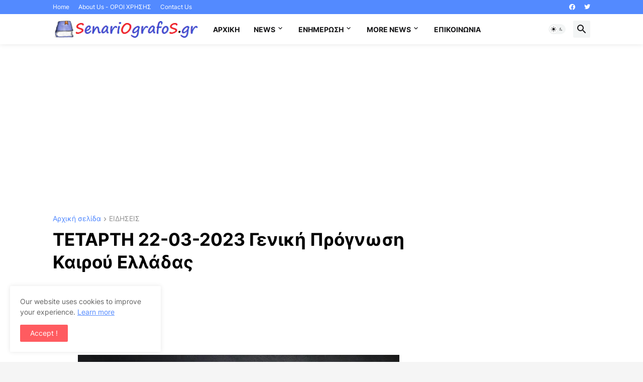

--- FILE ---
content_type: text/html; charset=utf-8
request_url: https://www.google.com/recaptcha/api2/aframe
body_size: 247
content:
<!DOCTYPE HTML><html><head><meta http-equiv="content-type" content="text/html; charset=UTF-8"></head><body><script nonce="oQqtvk-SsaaS3Z0aVyBd1Q">/** Anti-fraud and anti-abuse applications only. See google.com/recaptcha */ try{var clients={'sodar':'https://pagead2.googlesyndication.com/pagead/sodar?'};window.addEventListener("message",function(a){try{if(a.source===window.parent){var b=JSON.parse(a.data);var c=clients[b['id']];if(c){var d=document.createElement('img');d.src=c+b['params']+'&rc='+(localStorage.getItem("rc::a")?sessionStorage.getItem("rc::b"):"");window.document.body.appendChild(d);sessionStorage.setItem("rc::e",parseInt(sessionStorage.getItem("rc::e")||0)+1);localStorage.setItem("rc::h",'1768933051104');}}}catch(b){}});window.parent.postMessage("_grecaptcha_ready", "*");}catch(b){}</script></body></html>